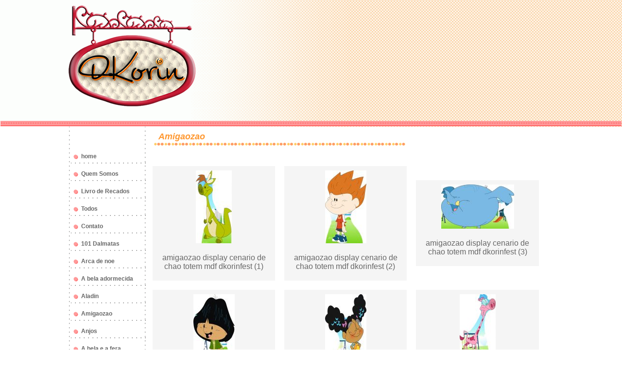

--- FILE ---
content_type: text/html; charset=ISO-8859-1
request_url: https://dkorinimagens.eev.com.br/?area=album&pg=Amigaozao
body_size: 7079
content:
<!DOCTYPE HTML PUBLIC "-//W3C//DTD HTML 4.01//EN" "http://www.w3.org/TR/html4/strict.dtd">
<html>
<head>
		<link REL='SHORTCUT ICON' HREF='https://www.eev.com.br/favicon.png'><title>Amigaozao - </title>
		
		<link rel="stylesheet" href="https://www.eev.com.br/sites/css/csscomum.css?1">
				
		<meta http-equiv="Content-Type" content="text/html; charset=iso-8859-1">
		<meta name="revised" content="16/09/15 14:01:49">
		
	<script async src="https://www.googletagmanager.com/gtag/js?id=UA-1092886-10"></script>
<script>
  window.dataLayer = window.dataLayer || [];
  function gtag(){dataLayer.push(arguments);}
  gtag('js', new Date());

  gtag('config', 'UA-1092886-10');
	
	
//	var _gaq = _gaq || [];
//	//	_gaq.push(['TrackerADM._setAccount', 'UA-1092886-10']);
		
//	_gaq.push(['TrackerADM._setCustomVar',1,'Plano','//']);
//	_gaq.push(['TrackerADM._setCustomVar',2,'Visitante','Visitante comum']);
//	_gaq.push(['TrackerADM._trackPageview','dkorinimagens/album/Amigaozao']);
//
//
//  (function() {
//    var ga = document.createElement('script'); ga.type = 'text/javascript'; ga.async = true;
//    ga.src = ('https:' == document.location.protocol ? 'https://ssl' : 'http://www') + '.google-analytics.com/ga.js';
//    var s = document.getElementsByTagName('script')[0]; s.parentNode.insertBefore(ga, s);
//  })();
</script>
		</head>
		<body>
		<script async src="//pagead2.googlesyndication.com/pagead/js/adsbygoogle.js"></script>
<script>
     (adsbygoogle = window.adsbygoogle || []).push({
          google_ad_client: "ca-pub-0111162347478706",
          enable_page_level_ads: true
     });
</script><link rel="stylesheet" type="text/css" href="https://www.eev.com.br/sites/templates/t21/estilos.css">
<div id="supback">
	<div id="infback">
		<div id="sup">
			<div id="inf">
               	<div id="cab">
                    <div class="content">
                    	<div id="tit">
						<div class='tith1'><img src='http://www.eev.com.br/dkorinimagens/imagens/ImgEditor136925.png' alt=''></div>                        </div>                        
					</div><div class="lineHorizont"></div>
				</div>
                <div id="centro">
	                <div class="content">
                        <div id="centro2">
                            <div id="menu"><div id="menucontent">
                             </table><table width="100%"><tr><td> <a href='?area=texto&pg=home' class='imenu0'>home</a></td></tr><tr><td> <a href='?area=texto&pg=Quem+Somos' class='imenu1'>Quem Somos</a></td></tr><tr><td> <a href='?area=livro&pg=Livro+de+Recados' class='imenu2'>Livro de Recados</a></td></tr><tr><td> <a href='?area=album&pg=Todos' class='imenu3'>Todos</a></td></tr><tr><td> <a href='?area=contato&pg=Contato' class='imenu4'>Contato</a></td></tr><tr><td> <a href='?area=album&pg=101+Dalmatas' class='imenu5'>101 Dalmatas</a></td></tr><tr><td> <a href='?area=album&pg=Arca+de+noe' class='imenu6'>Arca de noe</a></td></tr><tr><td> <a href='?area=album&pg=A+bela+adormecida' class='imenu7'>A bela adormecida</a></td></tr><tr><td> <a href='?area=album&pg=Aladin' class='imenu8'>Aladin</a></td></tr><tr><td> <a href='?area=album&pg=Amigaozao' class='imenu9'>Amigaozao</a></td></tr><tr><td> <a href='?area=album&pg=Anjos' class='imenu10'>Anjos</a></td></tr><tr><td> <a href='?area=album&pg=A+bela+e+a+fera' class='imenu11'>A bela e a fera</a></td></tr><tr><td> <a href='?area=album&pg=A+dama+e+o+vagabundo' class='imenu12'>A dama e o vagabundo</a></td></tr><tr><td> <a href='?area=album&pg=A+era+do+gelo' class='imenu13'>A era do gelo</a></td></tr><tr><td> <a href='?area=album&pg=A+princesa+e+o+sapo' class='imenu14'>A princesa e o sapo</a></td></tr><tr><td> <a href='?area=album&pg=Abelhinhas' class='imenu15'>Abelhinhas</a></td></tr><tr><td> <a href='?area=album&pg=Abelhinha' class='imenu16'>Abelhinha</a></td></tr><tr><td> <a href='?area=album&pg=Alice+no+pais+das+maravilhas' class='imenu17'>Alice no pais das maravilhas</a></td></tr><tr><td> <a href='?area=album&pg=Alvin+e+os+esquilos' class='imenu18'>Alvin e os esquilos</a></td></tr><tr><td> <a href='?area=album&pg=Angry+bird' class='imenu19'>Angry bird</a></td></tr><tr><td> <a href='?area=album&pg=Angelina+bailarina' class='imenu20'>Angelina bailarina</a></td></tr><tr><td> <a href='?area=album&pg=Avioes+da+Disney' class='imenu21'>Avioes da Disney</a></td></tr><tr><td> <a href='?area=album&pg=Baby+tv' class='imenu22'>Baby tv</a></td></tr><tr><td> <a href='?area=album&pg=Backyardigans' class='imenu23'>Backyardigans</a></td></tr><tr><td> <a href='?area=album&pg=Bailarinas' class='imenu24'>Bailarinas</a></td></tr><tr><td> <a href='?area=album&pg=Bailarina' class='imenu25'>Bailarina</a></td></tr><tr><td> <a href='?area=album&pg=Bakugan' class='imenu26'>Bakugan</a></td></tr><tr><td> <a href='?area=album&pg=Barbie' class='imenu27'>Barbie</a></td></tr><tr><td> <a href='?area=album&pg=Barbie+a+pequena+polegar' class='imenu28'>Barbie a pequena polegar</a></td></tr><tr><td> <a href='?area=album&pg=Barbie+a+princesa+e+a+popstar' class='imenu29'>Barbie a princesa e a popstar</a></td></tr><tr><td> <a href='?area=album&pg=Barbie+as+12+Princesas+Bailarinas' class='imenu30'>Barbie as 12 Princesas Bailarinas</a></td></tr><tr><td> <a href='?area=album&pg=Barbie+Butterfly' class='imenu31'>Barbie Butterfly</a></td></tr><tr><td> <a href='?area=album&pg=Barbie+Butterfly+e+a+Princesa+Fada' class='imenu32'>Barbie Butterfly e a Princesa Fada</a></td></tr><tr><td> <a href='?area=album&pg=Barbie+Castelo+de+Diamante' class='imenu33'>Barbie Castelo de Diamante</a></td></tr><tr><td> <a href='?area=album&pg=Barbie+e+as+tres+mosqueteiras' class='imenu34'>Barbie e as tres mosqueteiras</a></td></tr><tr><td> <a href='?area=album&pg=Barbie+lago+dos+cisnes' class='imenu35'>Barbie lago dos cisnes</a></td></tr><tr><td> <a href='?area=album&pg=Barbie+princesa+da+ilha' class='imenu36'>Barbie princesa da ilha</a></td></tr><tr><td> <a href='?area=album&pg=Barbie+princesa+e+a+plebeia' class='imenu37'>Barbie princesa e a plebeia</a></td></tr><tr><td> <a href='?area=album&pg=Barbie+e+o+segredo+das+fadas' class='imenu38'>Barbie e o segredo das fadas</a></td></tr><tr><td> <a href='?area=album&pg=Barbie+escola+de+princesas' class='imenu39'>Barbie escola de princesas</a></td></tr><tr><td> <a href='?area=album&pg=Barbie+fairytopia' class='imenu40'>Barbie fairytopia</a></td></tr><tr><td> <a href='?area=album&pg=Barbie+life+in+the+dreamhouse' class='imenu41'>Barbie life in the dreamhouse</a></td></tr><tr><td> <a href='?area=album&pg=Barbie+moda+e+magia' class='imenu42'>Barbie moda e magia</a></td></tr><tr><td> <a href='?area=album&pg=Barbie+vida+de+sereia' class='imenu43'>Barbie vida de sereia</a></td></tr><tr><td> <a href='?area=album&pg=Barbie+sapatilhas+magicas' class='imenu44'>Barbie sapatilhas magicas</a></td></tr><tr><td> <a href='?area=album&pg=Barney' class='imenu45'>Barney</a></td></tr><tr><td> <a href='?area=album&pg=Batizado' class='imenu46'>Batizado</a></td></tr><tr><td> <a href='?area=album&pg=Batman' class='imenu47'>Batman</a></td></tr><tr><td> <a href='?area=album&pg=Bee+movie' class='imenu48'>Bee movie</a></td></tr><tr><td> <a href='?area=album&pg=Ben+10' class='imenu49'>Ben 10</a></td></tr><tr><td> <a href='?area=album&pg=Betty+boop' class='imenu50'>Betty boop</a></td></tr><tr><td> <a href='?area=album&pg=Beyblade' class='imenu51'>Beyblade</a></td></tr><tr><td> <a href='?area=album&pg=Beyonce' class='imenu52'>Beyonce</a></td></tr><tr><td> <a href='?area=album&pg=Big+hero' class='imenu53'>Big hero</a></td></tr><tr><td> <a href='?area=album&pg=Billy+e+mandy' class='imenu54'>Billy e mandy</a></td></tr><tr><td> <a href='?area=album&pg=Bob+esponja' class='imenu55'>Bob esponja</a></td></tr><tr><td> <a href='?area=album&pg=Bob+o+construtor' class='imenu56'>Bob o construtor</a></td></tr><tr><td> <a href='?area=album&pg=Bolt' class='imenu57'>Bolt</a></td></tr><tr><td> <a href='?area=album&pg=Bonecas' class='imenu58'>Bonecas</a></td></tr><tr><td> <a href='?area=album&pg=Boteco' class='imenu59'>Boteco</a></td></tr><tr><td> <a href='?area=album&pg=Branca+de+Neve' class='imenu60'>Branca de Neve</a></td></tr><tr><td> <a href='?area=album&pg=Bratz' class='imenu61'>Bratz</a></td></tr><tr><td> <a href='?area=album&pg=Bubble+guppies' class='imenu62'>Bubble guppies</a></td></tr><tr><td> <a href='?area=album&pg=Brinquedos+infantis' class='imenu63'>Brinquedos infantis</a></td></tr><tr><td> <a href='?area=album&pg=Carrossel' class='imenu64'>Carrossel</a></td></tr><tr><td> <a href='?area=album&pg=Castelo+Disney' class='imenu65'>Castelo Disney</a></td></tr><tr><td> <a href='?area=album&pg=Castelo+Disney+Baby' class='imenu66'>Castelo Disney Baby</a></td></tr><tr><td> <a href='?area=album&pg=Castelos' class='imenu67'>Castelos</a></td></tr><tr><td> <a href='?area=album&pg=Celebridades' class='imenu68'>Celebridades</a></td></tr><tr><td> <a href='?area=album&pg=Cha+De+Bebe' class='imenu69'>Cha De Bebe</a></td></tr><tr><td> <a href='?area=album&pg=Chapeuzinho+Vermelho' class='imenu70'>Chapeuzinho Vermelho</a></td></tr><tr><td> <a href='?area=album&pg=Charlie+E+Lola' class='imenu71'>Charlie E Lola</a></td></tr><tr><td> <a href='?area=album&pg=Chaves' class='imenu72'>Chaves</a></td></tr><tr><td> <a href='?area=album&pg=Chico+bento+e+Rosinha' class='imenu73'>Chico bento e Rosinha</a></td></tr><tr><td> <a href='?area=album&pg=Chiquititas' class='imenu74'>Chiquititas</a></td></tr><tr><td> <a href='?area=album&pg=Cinderela' class='imenu75'>Cinderela</a></td></tr><tr><td> <a href='?area=album&pg=Cinderela+filme' class='imenu76'>Cinderela filme</a></td></tr><tr><td> <a href='?area=album&pg=Circo' class='imenu77'>Circo</a></td></tr><tr><td> <a href='?area=album&pg=Club+pinguin' class='imenu78'>Club pinguin</a></td></tr><tr><td> <a href='?area=album&pg=Cocoric%F3' class='imenu79'>Cocoricó</a></td></tr><tr><td> <a href='?area=album&pg=Como+treinar+o+seu+Dragao' class='imenu80'>Como treinar o seu Dragao</a></td></tr><tr><td> <a href='?area=album&pg=Como+treinar+o+seu+dragao+2' class='imenu81'>Como treinar o seu dragao 2</a></td></tr><tr><td> <a href='?area=album&pg=Corujinhas' class='imenu82'>Corujinhas</a></td></tr><tr><td> <a href='?area=album&pg=Cowboy' class='imenu83'>Cowboy</a></td></tr><tr><td> <a href='?area=album&pg=Crepusculo' class='imenu84'>Crepusculo</a></td></tr><tr><td> <a href='?area=album&pg=Crian%E7as' class='imenu85'>Crianças</a></td></tr><tr><td> <a href='?area=album&pg=Croods' class='imenu86'>Croods</a></td></tr><tr><td> <a href='?area=album&pg=Deu+a+louca+na+chapeuzinho' class='imenu87'>Deu a louca na chapeuzinho</a></td></tr><tr><td> <a href='?area=album&pg=Detona+halph' class='imenu88'>Detona halph</a></td></tr><tr><td> <a href='?area=album&pg=Diante+do+trono' class='imenu89'>Diante do trono</a></td></tr><tr><td> <a href='?area=album&pg=Dina+bailarina' class='imenu90'>Dina bailarina</a></td></tr><tr><td> <a href='?area=album&pg=Discoteca' class='imenu91'>Discoteca</a></td></tr><tr><td> <a href='?area=album&pg=Dinossauro' class='imenu92'>Dinossauro</a></td></tr><tr><td> <a href='?area=album&pg=Disney+safari' class='imenu93'>Disney safari</a></td></tr><tr><td> <a href='?area=album&pg=Disney' class='imenu94'>Disney</a></td></tr><tr><td> <a href='?area=album&pg=Disney+Baby' class='imenu95'>Disney Baby</a></td></tr><tr><td> <a href='?area=album&pg=Discovery+kids' class='imenu96'>Discovery kids</a></td></tr><tr><td> <a href='?area=album&pg=Dora+e+Diego' class='imenu97'>Dora e Diego</a></td></tr><tr><td> <a href='?area=album&pg=Doutora+brinquedo' class='imenu98'>Doutora brinquedo</a></td></tr><tr><td> <a href='?area=album&pg=Dragon+Ball' class='imenu99'>Dragon Ball</a></td></tr><tr><td> <a href='?area=album&pg=Embalos+de+sabado+a+noite' class='imenu100'>Embalos de sabado a noite</a></td></tr><tr><td> <a href='?area=album&pg=Ever+after+higt' class='imenu101'>Ever after higt</a></td></tr><tr><td> <a href='?area=album&pg=Fantastica+fabrica+de+chocolate' class='imenu102'>Fantastica fabrica de chocolate</a></td></tr><tr><td> <a href='?area=album&pg=Fayry+tale+higt' class='imenu103'>Fayry tale higt</a></td></tr><tr><td> <a href='?area=album&pg=Fazendinha' class='imenu104'>Fazendinha</a></td></tr><tr><td> <a href='?area=album&pg=Feiticeiros+de+Waverly+Place' class='imenu105'>Feiticeiros de Waverly Place</a></td></tr><tr><td> <a href='?area=album&pg=Festa+junina' class='imenu106'>Festa junina</a></td></tr><tr><td> <a href='?area=album&pg=Floresta+encantada' class='imenu107'>Floresta encantada</a></td></tr><tr><td> <a href='?area=album&pg=Floresta+safari' class='imenu108'>Floresta safari</a></td></tr><tr><td> <a href='?area=album&pg=Frozen' class='imenu109'>Frozen</a></td></tr><tr><td> <a href='?area=album&pg=Frozen+baby' class='imenu110'>Frozen baby</a></td></tr><tr><td> <a href='?area=album&pg=Frozen+fever' class='imenu111'>Frozen fever</a></td></tr><tr><td> <a href='?area=album&pg=Frozen+menino' class='imenu112'>Frozen menino</a></td></tr><tr><td> <a href='?area=album&pg=Fundo+do+mar' class='imenu113'>Fundo do mar</a></td></tr><tr><td> <a href='?area=album&pg=Galinha+pintadinha' class='imenu114'>Galinha pintadinha</a></td></tr><tr><td> <a href='?area=album&pg=Garfield' class='imenu115'>Garfield</a></td></tr><tr><td> <a href='?area=album&pg=Gata+marie' class='imenu116'>Gata marie</a></td></tr><tr><td> <a href='?area=album&pg=Gato+de+Botas' class='imenu117'>Gato de Botas</a></td></tr><tr><td> <a href='?area=album&pg=George+o+Curioso' class='imenu118'>George o Curioso</a></td></tr><tr><td> <a href='?area=album&pg=Good+Of+Wars' class='imenu119'>Good Of Wars</a></td></tr><tr><td> <a href='?area=album&pg=Gormite' class='imenu120'>Gormite</a></td></tr><tr><td> <a href='?area=album&pg=Grease' class='imenu121'>Grease</a></td></tr><tr><td> <a href='?area=album&pg=Gumball' class='imenu122'>Gumball</a></td></tr><tr><td> <a href='?area=album&pg=Halloween' class='imenu123'>Halloween</a></td></tr><tr><td> <a href='?area=album&pg=Handy+manny' class='imenu124'>Handy manny</a></td></tr><tr><td> <a href='?area=album&pg=Hanna+montana' class='imenu125'>Hanna montana</a></td></tr><tr><td> <a href='?area=album&pg=Harry+Potter' class='imenu126'>Harry Potter</a></td></tr><tr><td> <a href='?area=album&pg=Hello+kitty' class='imenu127'>Hello kitty</a></td></tr><tr><td> <a href='?area=album&pg=He-Man' class='imenu128'>He-Man</a></td></tr><tr><td> <a href='?area=album&pg=Herois+Baby+pocket' class='imenu129'>Herois Baby pocket</a></td></tr><tr><td> <a href='?area=album&pg=Homem+aranha' class='imenu130'>Homem aranha</a></td></tr><tr><td> <a href='?area=album&pg=Homem+de+ferro' class='imenu131'>Homem de ferro</a></td></tr><tr><td> <a href='?area=album&pg=Hora+da+Aventura' class='imenu132'>Hora da Aventura</a></td></tr><tr><td> <a href='?area=album&pg=Hot+Wheels' class='imenu133'>Hot Wheels</a></td></tr><tr><td> <a href='?area=album&pg=Hulk' class='imenu134'>Hulk</a></td></tr><tr><td> <a href='?area=album&pg=Icarly' class='imenu135'>Icarly</a></td></tr><tr><td> <a href='?area=album&pg=Indiana+Jones' class='imenu136'>Indiana Jones</a></td></tr><tr><td> <a href='?area=album&pg=Jake+e+os+piratas+da+terra+do+nunca' class='imenu137'>Jake e os piratas da terra do nunca</a></td></tr><tr><td> <a href='?area=album&pg=Joaninhas' class='imenu138'>Joaninhas</a></td></tr><tr><td> <a href='?area=album&pg=Jolie' class='imenu139'>Jolie</a></td></tr><tr><td> <a href='?area=album&pg=Justin+Bieber' class='imenu140'>Justin Bieber</a></td></tr><tr><td> <a href='?area=album&pg=Katy+Perry' class='imenu141'>Katy Perry</a></td></tr><tr><td> <a href='?area=album&pg=Kung+fu+Panda' class='imenu142'>Kung fu Panda</a></td></tr><tr><td> <a href='?area=album&pg=Laboratorio+de+Dexter' class='imenu143'>Laboratorio de Dexter</a></td></tr><tr><td> <a href='?area=album&pg=Lady+Gaga' class='imenu144'>Lady Gaga</a></td></tr><tr><td> <a href='?area=album&pg=Lalaloopsy' class='imenu145'>Lalaloopsy</a></td></tr><tr><td> <a href='?area=album&pg=Las+vegas' class='imenu146'>Las vegas</a></td></tr><tr><td> <a href='?area=album&pg=Lazy+Town' class='imenu147'>Lazy Town</a></td></tr><tr><td> <a href='?area=album&pg=Lego+Batmam' class='imenu148'>Lego Batmam</a></td></tr><tr><td> <a href='?area=album&pg=Lego+filme' class='imenu149'>Lego filme</a></td></tr><tr><td> <a href='?area=album&pg=Lego+indiana+jones' class='imenu150'>Lego indiana jones</a></td></tr><tr><td> <a href='?area=album&pg=Lego+star+wars' class='imenu151'>Lego star wars</a></td></tr><tr><td> <a href='?area=album&pg=Lego+super+herois' class='imenu152'>Lego super herois</a></td></tr><tr><td> <a href='?area=album&pg=Liga+da+justi%E7a' class='imenu153'>Liga da justiça</a></td></tr><tr><td> <a href='?area=album&pg=Lilica+Ripilica' class='imenu154'>Lilica Ripilica</a></td></tr><tr><td> <a href='?area=album&pg=Lilo+e+Stitch' class='imenu155'>Lilo e Stitch</a></td></tr><tr><td> <a href='?area=album&pg=Littlest+Pet+Shop' class='imenu156'>Littlest Pet Shop</a></td></tr><tr><td> <a href='?area=album&pg=Luan' class='imenu157'>Luan</a></td></tr><tr><td> <a href='?area=album&pg=Looney+Tunes+Baby' class='imenu158'>Looney Tunes Baby</a></td></tr><tr><td> <a href='?area=album&pg=Looney+Tunes' class='imenu159'>Looney Tunes</a></td></tr><tr><td> <a href='?area=album&pg=Malevola' class='imenu160'>Malevola</a></td></tr><tr><td> <a href='?area=album&pg=Madagascar' class='imenu161'>Madagascar</a></td></tr><tr><td> <a href='?area=album&pg=Madonna' class='imenu162'>Madonna</a></td></tr><tr><td> <a href='?area=album&pg=Marinheiros' class='imenu163'>Marinheiros</a></td></tr><tr><td> <a href='?area=album&pg=Max+Steel' class='imenu164'>Max Steel</a></td></tr><tr><td> <a href='?area=album&pg=Meninas+Super+Poderosas' class='imenu165'>Meninas Super Poderosas</a></td></tr><tr><td> <a href='?area=album&pg=Mecanimais' class='imenu166'>Mecanimais</a></td></tr><tr><td> <a href='?area=album&pg=Marvel++e+Dc+Comics' class='imenu167'>Marvel  e Dc Comics</a></td></tr><tr><td> <a href='?area=album&pg=Mario+e+Sonic' class='imenu168'>Mario e Sonic</a></td></tr><tr><td> <a href='?area=album&pg=Menino+Maluquinho' class='imenu169'>Menino Maluquinho</a></td></tr><tr><td> <a href='?area=album&pg=Menino+Maluquinho+o+Baby' class='imenu170'>Menino Maluquinho o Baby</a></td></tr><tr><td> <a href='?area=album&pg=Mickey+Mouse' class='imenu171'>Mickey Mouse</a></td></tr><tr><td> <a href='?area=album&pg=Turma+da+Monica' class='imenu172'>Turma da Monica</a></td></tr><tr><td> <a href='?area=album&pg=Turma+da+Monica+Baby' class='imenu173'>Turma da Monica Baby</a></td></tr><tr><td> <a href='?area=album&pg=Turma+da+Monica+Jovem' class='imenu174'>Turma da Monica Jovem</a></td></tr><tr><td> <a href='?area=album&pg=Meu+Malvado+Favorito' class='imenu175'>Meu Malvado Favorito</a></td></tr><tr><td> <a href='?area=album&pg=Michael+Jackson' class='imenu176'>Michael Jackson</a></td></tr><tr><td> <a href='?area=album&pg=Miley+Cyrus' class='imenu177'>Miley Cyrus</a></td></tr><tr><td> <a href='?area=album&pg=Monster%26%23039%3Bs+High' class='imenu178'>Monster&#039;s High</a></td></tr><tr><td> <a href='?area=album&pg=Minecraft' class='imenu179'>Minecraft</a></td></tr><tr><td> <a href='?area=album&pg=Monstros+S.A' class='imenu180'>Monstros S.A</a></td></tr><tr><td> <a href='?area=album&pg=Monstros+S.A+2' class='imenu181'>Monstros S.A 2</a></td></tr><tr><td> <a href='?area=album&pg=Moranguinho' class='imenu182'>Moranguinho</a></td></tr><tr><td> <a href='?area=album&pg=Moranguinho+Baby' class='imenu183'>Moranguinho Baby</a></td></tr><tr><td> <a href='?area=album&pg=Mulan' class='imenu184'>Mulan</a></td></tr><tr><td> <a href='?area=album&pg=Muppets' class='imenu185'>Muppets</a></td></tr><tr><td> <a href='?area=album&pg=My+little+pony' class='imenu186'>My little pony</a></td></tr><tr><td> <a href='?area=album&pg=My+Little+Pony+Esquadria+Girls' class='imenu187'>My Little Pony Esquadria Girls</a></td></tr><tr><td> <a href='?area=album&pg=Minnie+Mouse+Rosa' class='imenu188'>Minnie Mouse Rosa</a></td></tr><tr><td> <a href='?area=album&pg=Minnie+Mouse+Baby' class='imenu189'>Minnie Mouse Baby</a></td></tr><tr><td> <a href='?area=album&pg=Minnie+Mouse+Vermelha' class='imenu190'>Minnie Mouse Vermelha</a></td></tr><tr><td> <a href='?area=album&pg=Minnie+Mouse' class='imenu191'>Minnie Mouse</a></td></tr><tr><td> <a href='?area=album&pg=Naruto' class='imenu192'>Naruto</a></td></tr><tr><td> <a href='?area=album&pg=Naked+Brothers' class='imenu193'>Naked Brothers</a></td></tr><tr><td> <a href='?area=album&pg=Homem+Aranha+-+O+espetacular' class='imenu194'>Homem Aranha - O espetacular</a></td></tr><tr><td> <a href='?area=album&pg=Carros+Disney' class='imenu195'>Carros Disney</a></td></tr><tr><td> <a href='?area=album&pg=Vale+Encantado' class='imenu196'>Vale Encantado</a></td></tr><tr><td> <a href='?area=album&pg=Urso+Agente+Especial' class='imenu197'>Urso Agente Especial</a></td></tr><tr><td> <a href='?area=album&pg=Ursos' class='imenu198'>Ursos</a></td></tr><tr><td> <a href='?area=album&pg=Valente' class='imenu199'>Valente</a></td></tr><tr><td> <a href='?area=album&pg=Vila+Sesamo' class='imenu200'>Vila Sesamo</a></td></tr><tr><td> <a href='?area=album&pg=Viloes+da+Disney' class='imenu201'>Viloes da Disney</a></td></tr><tr><td> <a href='?area=album&pg=Winx+Club' class='imenu202'>Winx Club</a></td></tr><tr><td> <a href='?area=album&pg=X-Men' class='imenu203'>X-Men</a></td></tr><tr><td> <a href='?area=album&pg=Zoo+Baby' class='imenu204'>Zoo Baby</a></td></tr><tr><td> <a href='?area=album&pg=Ursinhos+Carinhosos' class='imenu205'>Ursinhos Carinhosos</a></td></tr><tr><td> <a href='?area=album&pg=Ursinho+Aviador' class='imenu206'>Ursinho Aviador</a></td></tr><tr><td> <a href='?area=album&pg=Ursinho+Pooh' class='imenu207'>Ursinho Pooh</a></td></tr><tr><td> <a href='?area=album&pg=Ursinho+Pooh+Baby' class='imenu208'>Ursinho Pooh Baby</a></td></tr><tr><td> <a href='?area=album&pg=Ursinho+Marinheiro' class='imenu209'>Ursinho Marinheiro</a></td></tr><tr><td> <a href='?area=album&pg=Trash+pack' class='imenu210'>Trash pack</a></td></tr><tr><td> <a href='?area=album&pg=Tutti+Cuti' class='imenu211'>Tutti Cuti</a></td></tr><tr><td> <a href='?area=album&pg=UFC' class='imenu212'>UFC</a></td></tr><tr><td> <a href='?area=album&pg=Tom+e+Jerry' class='imenu213'>Tom e Jerry</a></td></tr><tr><td> <a href='?area=album&pg=Pokemon' class='imenu214'>Pokemon</a></td></tr><tr><td> <a href='?area=album&pg=Transformrs' class='imenu215'>Transformrs</a></td></tr><tr><td> <a href='?area=album&pg=Toy+Story' class='imenu216'>Toy Story</a></td></tr><tr><td> <a href='?area=album&pg=Enrolados+Rapunzel' class='imenu217'>Enrolados Rapunzel</a></td></tr><tr><td> <a href='?area=album&pg=Safari+Baby' class='imenu218'>Safari Baby</a></td></tr><tr><td> <a href='?area=album&pg=Totoro' class='imenu219'>Totoro</a></td></tr><tr><td> <a href='?area=album&pg=O+magico+de+OZ' class='imenu220'>O magico de OZ</a></td></tr><tr><td> <a href='?area=album&pg=O+poderoso+magico+de+OZ' class='imenu221'>O poderoso magico de OZ</a></td></tr><tr><td> <a href='?area=album&pg=O+estranho+mundo+de+Jack' class='imenu222'>O estranho mundo de Jack</a></td></tr><tr><td> <a href='?area=album&pg=O+show+da+luna' class='imenu223'>O show da luna</a></td></tr><tr><td> <a href='?area=album&pg=Os+Flinstones' class='imenu224'>Os Flinstones</a></td></tr><tr><td> <a href='?area=album&pg=Os+incriveis' class='imenu225'>Os incriveis</a></td></tr><tr><td> <a href='?area=album&pg=Os+tres+porquinhos' class='imenu226'>Os tres porquinhos</a></td></tr><tr><td> <a href='?area=album&pg=Os+vingadores+e+a+era+de+ultron' class='imenu227'>Os vingadores e a era de ultron</a></td></tr><tr><td> <a href='?area=album&pg=Os+Aristogatas' class='imenu228'>Os Aristogatas</a></td></tr><tr><td> <a href='?area=album&pg=Os+os+pinguins+de+madagascar' class='imenu229'>Os os pinguins de madagascar</a></td></tr></table><div id="detinfmenu"></div>
                            </div></div>
                               
                            <div id="corpo">	                    
                                <div class="album"><div><div class='secao'><h1>Amigaozao</h1></div></div><div class='areacont'><br>	



			<script type="text/javascript" src="https://ajax.googleapis.com/ajax/libs/jquery/1.7.2/jquery.min.js"></script>








	<link rel="stylesheet" type="text/css" href="https://www.eev.com.br/sites/shadowbox/shadowbox.css">
	<script type="text/javascript" src="https://www.eev.com.br/sites/shadowbox/shadowbox.js"></script>
	<script type="text/javascript">
		Shadowbox.init({
			language: "pt-BR"
		});
	</script><table width='100%'><tr><td width="33%"><div class="bloco fotos1 tema1"><a rel="shadowbox[album]" href="https://www.eev.com.br/dkorinimagens/imagens/imgFotos665518.jpg" title="amigaozao display cenario de chao totem mdf dkorinfest (1)"><img alt="amigaozao display cenario de chao totem mdf dkorinfest (1)" src="https://www.eev.com.br/dkorinimagens/imagens/imgFotosM665518.jpg" /></a><p class="fotos2">amigaozao display cenario de chao totem mdf dkorinfest (1)</p></div></td><td width="33%"><div class="bloco fotos1 tema1"><a rel="shadowbox[album]" href="https://www.eev.com.br/dkorinimagens/imagens/imgFotos665519.jpg" title="amigaozao display cenario de chao totem mdf dkorinfest (2)"><img alt="amigaozao display cenario de chao totem mdf dkorinfest (2)" src="https://www.eev.com.br/dkorinimagens/imagens/imgFotosM665519.jpg" /></a><p class="fotos2">amigaozao display cenario de chao totem mdf dkorinfest (2)</p></div></td><td width="33%"><div class="bloco fotos1 tema1"><a rel="shadowbox[album]" href="https://www.eev.com.br/dkorinimagens/imagens/imgFotos665520.jpg" title="amigaozao display cenario de chao totem mdf dkorinfest (3)"><img alt="amigaozao display cenario de chao totem mdf dkorinfest (3)" src="https://www.eev.com.br/dkorinimagens/imagens/imgFotosM665520.jpg" /></a><p class="fotos2">amigaozao display cenario de chao totem mdf dkorinfest (3)</p></div></td></tr><tr><td width="33%"><div class="bloco fotos1 tema1"><a rel="shadowbox[album]" href="https://www.eev.com.br/dkorinimagens/imagens/imgFotos665521.jpg" title="amigaozao display cenario de chao totem mdf dkorinfest (4)"><img alt="amigaozao display cenario de chao totem mdf dkorinfest (4)" src="https://www.eev.com.br/dkorinimagens/imagens/imgFotosM665521.jpg" /></a><p class="fotos2">amigaozao display cenario de chao totem mdf dkorinfest (4)</p></div></td><td width="33%"><div class="bloco fotos1 tema1"><a rel="shadowbox[album]" href="https://www.eev.com.br/dkorinimagens/imagens/imgFotos665522.jpg" title="amigaozao display cenario de chao totem mdf dkorinfest (5)"><img alt="amigaozao display cenario de chao totem mdf dkorinfest (5)" src="https://www.eev.com.br/dkorinimagens/imagens/imgFotosM665522.jpg" /></a><p class="fotos2">amigaozao display cenario de chao totem mdf dkorinfest (5)</p></div></td><td width="33%"><div class="bloco fotos1 tema1"><a rel="shadowbox[album]" href="https://www.eev.com.br/dkorinimagens/imagens/imgFotos665523.jpg" title="amigaozao display cenario de chao totem mdf dkorinfest (6)"><img alt="amigaozao display cenario de chao totem mdf dkorinfest (6)" src="https://www.eev.com.br/dkorinimagens/imagens/imgFotosM665523.jpg" /></a><p class="fotos2">amigaozao display cenario de chao totem mdf dkorinfest (6)</p></div></td></tr><tr><td width="33%"><div class="bloco fotos1 tema1"><a rel="shadowbox[album]" href="https://www.eev.com.br/dkorinimagens/imagens/imgFotos665524.jpg" title="amigaozao painel festa infantil banner dkorinfest"><img alt="amigaozao painel festa infantil banner dkorinfest" src="https://www.eev.com.br/dkorinimagens/imagens/imgFotosM665524.jpg" /></a><p class="fotos2">amigaozao painel festa infantil banner dkorinfest</p></div></td></tr></table></div><br style="clear:both;" />
</div>
                            </div>
                            <br class="clr" />
                        </div>
                    </div>
				</div>
                <div id="rod"><div class="lineHorizont"></div>
	                <div class="content">
                        <div id="rodcontent">
                             <a href='?area=texto&pg=home' class='imenu0'>home</a> |  <a href='?area=texto&pg=Quem+Somos' class='imenu1'>Quem Somos</a> |  <a href='?area=livro&pg=Livro+de+Recados' class='imenu2'>Livro de Recados</a> |  <a href='?area=album&pg=Todos' class='imenu3'>Todos</a> |  <a href='?area=contato&pg=Contato' class='imenu4'>Contato</a> |  <a href='?area=album&pg=101+Dalmatas' class='imenu5'>101 Dalmatas</a> |  <a href='?area=album&pg=Arca+de+noe' class='imenu6'>Arca de noe</a> |  <a href='?area=album&pg=A+bela+adormecida' class='imenu7'>A bela adormecida</a> |  <a href='?area=album&pg=Aladin' class='imenu8'>Aladin</a> |  <a href='?area=album&pg=Amigaozao' class='imenu9'>Amigaozao</a> |  <a href='?area=album&pg=Anjos' class='imenu10'>Anjos</a> |  <a href='?area=album&pg=A+bela+e+a+fera' class='imenu11'>A bela e a fera</a> |  <a href='?area=album&pg=A+dama+e+o+vagabundo' class='imenu12'>A dama e o vagabundo</a> |  <a href='?area=album&pg=A+era+do+gelo' class='imenu13'>A era do gelo</a> |  <a href='?area=album&pg=A+princesa+e+o+sapo' class='imenu14'>A princesa e o sapo</a> |  <a href='?area=album&pg=Abelhinhas' class='imenu15'>Abelhinhas</a> |  <a href='?area=album&pg=Abelhinha' class='imenu16'>Abelhinha</a> |  <a href='?area=album&pg=Alice+no+pais+das+maravilhas' class='imenu17'>Alice no pais das maravilhas</a> |  <a href='?area=album&pg=Alvin+e+os+esquilos' class='imenu18'>Alvin e os esquilos</a> |  <a href='?area=album&pg=Angry+bird' class='imenu19'>Angry bird</a> |  <a href='?area=album&pg=Angelina+bailarina' class='imenu20'>Angelina bailarina</a> |  <a href='?area=album&pg=Avioes+da+Disney' class='imenu21'>Avioes da Disney</a> |  <a href='?area=album&pg=Baby+tv' class='imenu22'>Baby tv</a> |  <a href='?area=album&pg=Backyardigans' class='imenu23'>Backyardigans</a> |  <a href='?area=album&pg=Bailarinas' class='imenu24'>Bailarinas</a> |  <a href='?area=album&pg=Bailarina' class='imenu25'>Bailarina</a> |  <a href='?area=album&pg=Bakugan' class='imenu26'>Bakugan</a> |  <a href='?area=album&pg=Barbie' class='imenu27'>Barbie</a> |  <a href='?area=album&pg=Barbie+a+pequena+polegar' class='imenu28'>Barbie a pequena polegar</a> |  <a href='?area=album&pg=Barbie+a+princesa+e+a+popstar' class='imenu29'>Barbie a princesa e a popstar</a> |  <a href='?area=album&pg=Barbie+as+12+Princesas+Bailarinas' class='imenu30'>Barbie as 12 Princesas Bailarinas</a> |  <a href='?area=album&pg=Barbie+Butterfly' class='imenu31'>Barbie Butterfly</a> |  <a href='?area=album&pg=Barbie+Butterfly+e+a+Princesa+Fada' class='imenu32'>Barbie Butterfly e a Princesa Fada</a> |  <a href='?area=album&pg=Barbie+Castelo+de+Diamante' class='imenu33'>Barbie Castelo de Diamante</a> |  <a href='?area=album&pg=Barbie+e+as+tres+mosqueteiras' class='imenu34'>Barbie e as tres mosqueteiras</a> |  <a href='?area=album&pg=Barbie+lago+dos+cisnes' class='imenu35'>Barbie lago dos cisnes</a> |  <a href='?area=album&pg=Barbie+princesa+da+ilha' class='imenu36'>Barbie princesa da ilha</a> |  <a href='?area=album&pg=Barbie+princesa+e+a+plebeia' class='imenu37'>Barbie princesa e a plebeia</a> |  <a href='?area=album&pg=Barbie+e+o+segredo+das+fadas' class='imenu38'>Barbie e o segredo das fadas</a> |  <a href='?area=album&pg=Barbie+escola+de+princesas' class='imenu39'>Barbie escola de princesas</a> |  <a href='?area=album&pg=Barbie+fairytopia' class='imenu40'>Barbie fairytopia</a> |  <a href='?area=album&pg=Barbie+life+in+the+dreamhouse' class='imenu41'>Barbie life in the dreamhouse</a> |  <a href='?area=album&pg=Barbie+moda+e+magia' class='imenu42'>Barbie moda e magia</a> |  <a href='?area=album&pg=Barbie+vida+de+sereia' class='imenu43'>Barbie vida de sereia</a> |  <a href='?area=album&pg=Barbie+sapatilhas+magicas' class='imenu44'>Barbie sapatilhas magicas</a> |  <a href='?area=album&pg=Barney' class='imenu45'>Barney</a> |  <a href='?area=album&pg=Batizado' class='imenu46'>Batizado</a> |  <a href='?area=album&pg=Batman' class='imenu47'>Batman</a> |  <a href='?area=album&pg=Bee+movie' class='imenu48'>Bee movie</a> |  <a href='?area=album&pg=Ben+10' class='imenu49'>Ben 10</a> |  <a href='?area=album&pg=Betty+boop' class='imenu50'>Betty boop</a> |  <a href='?area=album&pg=Beyblade' class='imenu51'>Beyblade</a> |  <a href='?area=album&pg=Beyonce' class='imenu52'>Beyonce</a> |  <a href='?area=album&pg=Big+hero' class='imenu53'>Big hero</a> |  <a href='?area=album&pg=Billy+e+mandy' class='imenu54'>Billy e mandy</a> |  <a href='?area=album&pg=Bob+esponja' class='imenu55'>Bob esponja</a> |  <a href='?area=album&pg=Bob+o+construtor' class='imenu56'>Bob o construtor</a> |  <a href='?area=album&pg=Bolt' class='imenu57'>Bolt</a> |  <a href='?area=album&pg=Bonecas' class='imenu58'>Bonecas</a> |  <a href='?area=album&pg=Boteco' class='imenu59'>Boteco</a> |  <a href='?area=album&pg=Branca+de+Neve' class='imenu60'>Branca de Neve</a> |  <a href='?area=album&pg=Bratz' class='imenu61'>Bratz</a> |  <a href='?area=album&pg=Bubble+guppies' class='imenu62'>Bubble guppies</a> |  <a href='?area=album&pg=Brinquedos+infantis' class='imenu63'>Brinquedos infantis</a> |  <a href='?area=album&pg=Carrossel' class='imenu64'>Carrossel</a> |  <a href='?area=album&pg=Castelo+Disney' class='imenu65'>Castelo Disney</a> |  <a href='?area=album&pg=Castelo+Disney+Baby' class='imenu66'>Castelo Disney Baby</a> |  <a href='?area=album&pg=Castelos' class='imenu67'>Castelos</a> |  <a href='?area=album&pg=Celebridades' class='imenu68'>Celebridades</a> |  <a href='?area=album&pg=Cha+De+Bebe' class='imenu69'>Cha De Bebe</a> |  <a href='?area=album&pg=Chapeuzinho+Vermelho' class='imenu70'>Chapeuzinho Vermelho</a> |  <a href='?area=album&pg=Charlie+E+Lola' class='imenu71'>Charlie E Lola</a> |  <a href='?area=album&pg=Chaves' class='imenu72'>Chaves</a> |  <a href='?area=album&pg=Chico+bento+e+Rosinha' class='imenu73'>Chico bento e Rosinha</a> |  <a href='?area=album&pg=Chiquititas' class='imenu74'>Chiquititas</a> |  <a href='?area=album&pg=Cinderela' class='imenu75'>Cinderela</a> |  <a href='?area=album&pg=Cinderela+filme' class='imenu76'>Cinderela filme</a> |  <a href='?area=album&pg=Circo' class='imenu77'>Circo</a> |  <a href='?area=album&pg=Club+pinguin' class='imenu78'>Club pinguin</a> |  <a href='?area=album&pg=Cocoric%F3' class='imenu79'>Cocoricó</a> |  <a href='?area=album&pg=Como+treinar+o+seu+Dragao' class='imenu80'>Como treinar o seu Dragao</a> |  <a href='?area=album&pg=Como+treinar+o+seu+dragao+2' class='imenu81'>Como treinar o seu dragao 2</a> |  <a href='?area=album&pg=Corujinhas' class='imenu82'>Corujinhas</a> |  <a href='?area=album&pg=Cowboy' class='imenu83'>Cowboy</a> |  <a href='?area=album&pg=Crepusculo' class='imenu84'>Crepusculo</a> |  <a href='?area=album&pg=Crian%E7as' class='imenu85'>Crianças</a> |  <a href='?area=album&pg=Croods' class='imenu86'>Croods</a> |  <a href='?area=album&pg=Deu+a+louca+na+chapeuzinho' class='imenu87'>Deu a louca na chapeuzinho</a> |  <a href='?area=album&pg=Detona+halph' class='imenu88'>Detona halph</a> |  <a href='?area=album&pg=Diante+do+trono' class='imenu89'>Diante do trono</a> |  <a href='?area=album&pg=Dina+bailarina' class='imenu90'>Dina bailarina</a> |  <a href='?area=album&pg=Discoteca' class='imenu91'>Discoteca</a> |  <a href='?area=album&pg=Dinossauro' class='imenu92'>Dinossauro</a> |  <a href='?area=album&pg=Disney+safari' class='imenu93'>Disney safari</a> |  <a href='?area=album&pg=Disney' class='imenu94'>Disney</a> |  <a href='?area=album&pg=Disney+Baby' class='imenu95'>Disney Baby</a> |  <a href='?area=album&pg=Discovery+kids' class='imenu96'>Discovery kids</a> |  <a href='?area=album&pg=Dora+e+Diego' class='imenu97'>Dora e Diego</a> |  <a href='?area=album&pg=Doutora+brinquedo' class='imenu98'>Doutora brinquedo</a> |  <a href='?area=album&pg=Dragon+Ball' class='imenu99'>Dragon Ball</a> |  <a href='?area=album&pg=Embalos+de+sabado+a+noite' class='imenu100'>Embalos de sabado a noite</a> |  <a href='?area=album&pg=Ever+after+higt' class='imenu101'>Ever after higt</a> |  <a href='?area=album&pg=Fantastica+fabrica+de+chocolate' class='imenu102'>Fantastica fabrica de chocolate</a> |  <a href='?area=album&pg=Fayry+tale+higt' class='imenu103'>Fayry tale higt</a> |  <a href='?area=album&pg=Fazendinha' class='imenu104'>Fazendinha</a> |  <a href='?area=album&pg=Feiticeiros+de+Waverly+Place' class='imenu105'>Feiticeiros de Waverly Place</a> |  <a href='?area=album&pg=Festa+junina' class='imenu106'>Festa junina</a> |  <a href='?area=album&pg=Floresta+encantada' class='imenu107'>Floresta encantada</a> |  <a href='?area=album&pg=Floresta+safari' class='imenu108'>Floresta safari</a> |  <a href='?area=album&pg=Frozen' class='imenu109'>Frozen</a> |  <a href='?area=album&pg=Frozen+baby' class='imenu110'>Frozen baby</a> |  <a href='?area=album&pg=Frozen+fever' class='imenu111'>Frozen fever</a> |  <a href='?area=album&pg=Frozen+menino' class='imenu112'>Frozen menino</a> |  <a href='?area=album&pg=Fundo+do+mar' class='imenu113'>Fundo do mar</a> |  <a href='?area=album&pg=Galinha+pintadinha' class='imenu114'>Galinha pintadinha</a> |  <a href='?area=album&pg=Garfield' class='imenu115'>Garfield</a> |  <a href='?area=album&pg=Gata+marie' class='imenu116'>Gata marie</a> |  <a href='?area=album&pg=Gato+de+Botas' class='imenu117'>Gato de Botas</a> |  <a href='?area=album&pg=George+o+Curioso' class='imenu118'>George o Curioso</a> |  <a href='?area=album&pg=Good+Of+Wars' class='imenu119'>Good Of Wars</a> |  <a href='?area=album&pg=Gormite' class='imenu120'>Gormite</a> |  <a href='?area=album&pg=Grease' class='imenu121'>Grease</a> |  <a href='?area=album&pg=Gumball' class='imenu122'>Gumball</a> |  <a href='?area=album&pg=Halloween' class='imenu123'>Halloween</a> |  <a href='?area=album&pg=Handy+manny' class='imenu124'>Handy manny</a> |  <a href='?area=album&pg=Hanna+montana' class='imenu125'>Hanna montana</a> |  <a href='?area=album&pg=Harry+Potter' class='imenu126'>Harry Potter</a> |  <a href='?area=album&pg=Hello+kitty' class='imenu127'>Hello kitty</a> |  <a href='?area=album&pg=He-Man' class='imenu128'>He-Man</a> |  <a href='?area=album&pg=Herois+Baby+pocket' class='imenu129'>Herois Baby pocket</a> |  <a href='?area=album&pg=Homem+aranha' class='imenu130'>Homem aranha</a> |  <a href='?area=album&pg=Homem+de+ferro' class='imenu131'>Homem de ferro</a> |  <a href='?area=album&pg=Hora+da+Aventura' class='imenu132'>Hora da Aventura</a> |  <a href='?area=album&pg=Hot+Wheels' class='imenu133'>Hot Wheels</a> |  <a href='?area=album&pg=Hulk' class='imenu134'>Hulk</a> |  <a href='?area=album&pg=Icarly' class='imenu135'>Icarly</a> |  <a href='?area=album&pg=Indiana+Jones' class='imenu136'>Indiana Jones</a> |  <a href='?area=album&pg=Jake+e+os+piratas+da+terra+do+nunca' class='imenu137'>Jake e os piratas da terra do nunca</a> |  <a href='?area=album&pg=Joaninhas' class='imenu138'>Joaninhas</a> |  <a href='?area=album&pg=Jolie' class='imenu139'>Jolie</a> |  <a href='?area=album&pg=Justin+Bieber' class='imenu140'>Justin Bieber</a> |  <a href='?area=album&pg=Katy+Perry' class='imenu141'>Katy Perry</a> |  <a href='?area=album&pg=Kung+fu+Panda' class='imenu142'>Kung fu Panda</a> |  <a href='?area=album&pg=Laboratorio+de+Dexter' class='imenu143'>Laboratorio de Dexter</a> |  <a href='?area=album&pg=Lady+Gaga' class='imenu144'>Lady Gaga</a> |  <a href='?area=album&pg=Lalaloopsy' class='imenu145'>Lalaloopsy</a> |  <a href='?area=album&pg=Las+vegas' class='imenu146'>Las vegas</a> |  <a href='?area=album&pg=Lazy+Town' class='imenu147'>Lazy Town</a> |  <a href='?area=album&pg=Lego+Batmam' class='imenu148'>Lego Batmam</a> |  <a href='?area=album&pg=Lego+filme' class='imenu149'>Lego filme</a> |  <a href='?area=album&pg=Lego+indiana+jones' class='imenu150'>Lego indiana jones</a> |  <a href='?area=album&pg=Lego+star+wars' class='imenu151'>Lego star wars</a> |  <a href='?area=album&pg=Lego+super+herois' class='imenu152'>Lego super herois</a> |  <a href='?area=album&pg=Liga+da+justi%E7a' class='imenu153'>Liga da justiça</a> |  <a href='?area=album&pg=Lilica+Ripilica' class='imenu154'>Lilica Ripilica</a> |  <a href='?area=album&pg=Lilo+e+Stitch' class='imenu155'>Lilo e Stitch</a> |  <a href='?area=album&pg=Littlest+Pet+Shop' class='imenu156'>Littlest Pet Shop</a> |  <a href='?area=album&pg=Luan' class='imenu157'>Luan</a> |  <a href='?area=album&pg=Looney+Tunes+Baby' class='imenu158'>Looney Tunes Baby</a> |  <a href='?area=album&pg=Looney+Tunes' class='imenu159'>Looney Tunes</a> |  <a href='?area=album&pg=Malevola' class='imenu160'>Malevola</a> |  <a href='?area=album&pg=Madagascar' class='imenu161'>Madagascar</a> |  <a href='?area=album&pg=Madonna' class='imenu162'>Madonna</a> |  <a href='?area=album&pg=Marinheiros' class='imenu163'>Marinheiros</a> |  <a href='?area=album&pg=Max+Steel' class='imenu164'>Max Steel</a> |  <a href='?area=album&pg=Meninas+Super+Poderosas' class='imenu165'>Meninas Super Poderosas</a> |  <a href='?area=album&pg=Mecanimais' class='imenu166'>Mecanimais</a> |  <a href='?area=album&pg=Marvel++e+Dc+Comics' class='imenu167'>Marvel  e Dc Comics</a> |  <a href='?area=album&pg=Mario+e+Sonic' class='imenu168'>Mario e Sonic</a> |  <a href='?area=album&pg=Menino+Maluquinho' class='imenu169'>Menino Maluquinho</a> |  <a href='?area=album&pg=Menino+Maluquinho+o+Baby' class='imenu170'>Menino Maluquinho o Baby</a> |  <a href='?area=album&pg=Mickey+Mouse' class='imenu171'>Mickey Mouse</a> |  <a href='?area=album&pg=Turma+da+Monica' class='imenu172'>Turma da Monica</a> |  <a href='?area=album&pg=Turma+da+Monica+Baby' class='imenu173'>Turma da Monica Baby</a> |  <a href='?area=album&pg=Turma+da+Monica+Jovem' class='imenu174'>Turma da Monica Jovem</a> |  <a href='?area=album&pg=Meu+Malvado+Favorito' class='imenu175'>Meu Malvado Favorito</a> |  <a href='?area=album&pg=Michael+Jackson' class='imenu176'>Michael Jackson</a> |  <a href='?area=album&pg=Miley+Cyrus' class='imenu177'>Miley Cyrus</a> |  <a href='?area=album&pg=Monster%26%23039%3Bs+High' class='imenu178'>Monster&#039;s High</a> |  <a href='?area=album&pg=Minecraft' class='imenu179'>Minecraft</a> |  <a href='?area=album&pg=Monstros+S.A' class='imenu180'>Monstros S.A</a> |  <a href='?area=album&pg=Monstros+S.A+2' class='imenu181'>Monstros S.A 2</a> |  <a href='?area=album&pg=Moranguinho' class='imenu182'>Moranguinho</a> |  <a href='?area=album&pg=Moranguinho+Baby' class='imenu183'>Moranguinho Baby</a> |  <a href='?area=album&pg=Mulan' class='imenu184'>Mulan</a> |  <a href='?area=album&pg=Muppets' class='imenu185'>Muppets</a> |  <a href='?area=album&pg=My+little+pony' class='imenu186'>My little pony</a> |  <a href='?area=album&pg=My+Little+Pony+Esquadria+Girls' class='imenu187'>My Little Pony Esquadria Girls</a> |  <a href='?area=album&pg=Minnie+Mouse+Rosa' class='imenu188'>Minnie Mouse Rosa</a> |  <a href='?area=album&pg=Minnie+Mouse+Baby' class='imenu189'>Minnie Mouse Baby</a> |  <a href='?area=album&pg=Minnie+Mouse+Vermelha' class='imenu190'>Minnie Mouse Vermelha</a> |  <a href='?area=album&pg=Minnie+Mouse' class='imenu191'>Minnie Mouse</a> |  <a href='?area=album&pg=Naruto' class='imenu192'>Naruto</a> |  <a href='?area=album&pg=Naked+Brothers' class='imenu193'>Naked Brothers</a> |  <a href='?area=album&pg=Homem+Aranha+-+O+espetacular' class='imenu194'>Homem Aranha - O espetacular</a> |  <a href='?area=album&pg=Carros+Disney' class='imenu195'>Carros Disney</a> |  <a href='?area=album&pg=Vale+Encantado' class='imenu196'>Vale Encantado</a> |  <a href='?area=album&pg=Urso+Agente+Especial' class='imenu197'>Urso Agente Especial</a> |  <a href='?area=album&pg=Ursos' class='imenu198'>Ursos</a> |  <a href='?area=album&pg=Valente' class='imenu199'>Valente</a> |  <a href='?area=album&pg=Vila+Sesamo' class='imenu200'>Vila Sesamo</a> |  <a href='?area=album&pg=Viloes+da+Disney' class='imenu201'>Viloes da Disney</a> |  <a href='?area=album&pg=Winx+Club' class='imenu202'>Winx Club</a> |  <a href='?area=album&pg=X-Men' class='imenu203'>X-Men</a> |  <a href='?area=album&pg=Zoo+Baby' class='imenu204'>Zoo Baby</a> |  <a href='?area=album&pg=Ursinhos+Carinhosos' class='imenu205'>Ursinhos Carinhosos</a> |  <a href='?area=album&pg=Ursinho+Aviador' class='imenu206'>Ursinho Aviador</a> |  <a href='?area=album&pg=Ursinho+Pooh' class='imenu207'>Ursinho Pooh</a> |  <a href='?area=album&pg=Ursinho+Pooh+Baby' class='imenu208'>Ursinho Pooh Baby</a> |  <a href='?area=album&pg=Ursinho+Marinheiro' class='imenu209'>Ursinho Marinheiro</a> |  <a href='?area=album&pg=Trash+pack' class='imenu210'>Trash pack</a> |  <a href='?area=album&pg=Tutti+Cuti' class='imenu211'>Tutti Cuti</a> |  <a href='?area=album&pg=UFC' class='imenu212'>UFC</a> |  <a href='?area=album&pg=Tom+e+Jerry' class='imenu213'>Tom e Jerry</a> |  <a href='?area=album&pg=Pokemon' class='imenu214'>Pokemon</a> |  <a href='?area=album&pg=Transformrs' class='imenu215'>Transformrs</a> |  <a href='?area=album&pg=Toy+Story' class='imenu216'>Toy Story</a> |  <a href='?area=album&pg=Enrolados+Rapunzel' class='imenu217'>Enrolados Rapunzel</a> |  <a href='?area=album&pg=Safari+Baby' class='imenu218'>Safari Baby</a> |  <a href='?area=album&pg=Totoro' class='imenu219'>Totoro</a> |  <a href='?area=album&pg=O+magico+de+OZ' class='imenu220'>O magico de OZ</a> |  <a href='?area=album&pg=O+poderoso+magico+de+OZ' class='imenu221'>O poderoso magico de OZ</a> |  <a href='?area=album&pg=O+estranho+mundo+de+Jack' class='imenu222'>O estranho mundo de Jack</a> |  <a href='?area=album&pg=O+show+da+luna' class='imenu223'>O show da luna</a> |  <a href='?area=album&pg=Os+Flinstones' class='imenu224'>Os Flinstones</a> |  <a href='?area=album&pg=Os+incriveis' class='imenu225'>Os incriveis</a> |  <a href='?area=album&pg=Os+tres+porquinhos' class='imenu226'>Os tres porquinhos</a> |  <a href='?area=album&pg=Os+vingadores+e+a+era+de+ultron' class='imenu227'>Os vingadores e a era de ultron</a> |  <a href='?area=album&pg=Os+Aristogatas' class='imenu228'>Os Aristogatas</a> |  <a href='?area=album&pg=Os+os+pinguins+de+madagascar' class='imenu229'>Os os pinguins de madagascar</a><p id="rodDireitos">&copy; 2007 - 2025 <a rel="nofollow" href="http://www.eev.com.br">EEV Sites</a> Todos os direitos reservados - <a rel="nofollow" href="http://www.eev.com.br/?area=termos">Política de Privacidade</a></p>                        </div>
                    </div>
				</div>
			</div>
		</div>
	</div>
</div>

	<script type="text/javascript">
var Est=document.createElement("img");
Est.src = '/sites/est.php?u=dkorinimagens';
Est.style.position = 'absolute';
document.getElementById('sup').appendChild(Est);
</script>
</body>
</html>
	

--- FILE ---
content_type: text/html; charset=utf-8
request_url: https://www.google.com/recaptcha/api2/aframe
body_size: 267
content:
<!DOCTYPE HTML><html><head><meta http-equiv="content-type" content="text/html; charset=UTF-8"></head><body><script nonce="CXHIsmcz4r380gQB7CCC7Q">/** Anti-fraud and anti-abuse applications only. See google.com/recaptcha */ try{var clients={'sodar':'https://pagead2.googlesyndication.com/pagead/sodar?'};window.addEventListener("message",function(a){try{if(a.source===window.parent){var b=JSON.parse(a.data);var c=clients[b['id']];if(c){var d=document.createElement('img');d.src=c+b['params']+'&rc='+(localStorage.getItem("rc::a")?sessionStorage.getItem("rc::b"):"");window.document.body.appendChild(d);sessionStorage.setItem("rc::e",parseInt(sessionStorage.getItem("rc::e")||0)+1);localStorage.setItem("rc::h",'1765214447866');}}}catch(b){}});window.parent.postMessage("_grecaptcha_ready", "*");}catch(b){}</script></body></html>

--- FILE ---
content_type: text/css
request_url: https://www.eev.com.br/sites/css/csscomum.css?1
body_size: 850
content:
@charset "iso-8859-1";
/* CSS Document */

.clr{clear:both}
#centro{min-height:400px;}
#corpo{min-height:400px;}
.submenu{
	
}
.posmenu1 li,.posmenu3 li{
	display:inline-block;
	margin-right:10px;
}
.posmenu2{
	/*float:right;
	width:250px;
	padding:20px 0 0 10px;
	*/
	width: 250px;
	position: absolute;
	right: 0;
	margin-top: 60px;	
}
.posmenu4{
	float:left;
	padding:20px 10px 0 0;
}
.fotos1 img{
	vertical-align:top;
	margin:5px;
	border:0;
}
.fotos1{
	margin:0 15px 15px 0;
	padding:4px;
	height:100%;
}
.fotos2{}
.album .tema0 img{float:left;}
.album .tema1{ text-align:center; }
.form{
	border-collapse:collapse;
	margin:20px 0px;
	width:600px;
}

.form td, .form th{	
	padding:5px;
}
.form th{
	font-weight:bold;
	text-align:right;
	width:200px;
}
.form .text{
	width:98%;	
}
.form .contatosubtitulo{
	padding:15px 5px;
	text-align:left;
}
.lista{
	margin:0;
	padding:0;
}
.lista li{
	margin:0;
	display:block;
	border-width:1px 2px;
	border-style:solid;
	padding:10px;
}
.lista h3{
	font-weight:bold;
	margin:10px 0;
}
.lista h3 em{
	font-size:small;
	font-weight:normal;
}
.lista p{
	margin:10px 0;
}
.lista img{
	margin:5px;
	float:left;
}

.livrodata{
	font-style:italic;
	font-size:small;
}
.livromsg{

}
.livroresp{
	font-size:small;
}

.livropg{
	margin:10px 0;
	word-spacing:10px;
	font-size:18px;
	text-align:center;
}

.limitado{
	width:600px;	
}
.bloco a:hover p{
text-decoration:underline;
}
.alerta{
	background-color:#F00;
	color:#FFF;
	font-size:18px;
}
.texto, .album, .contato, .livro, .link, .lj_categ,.audio{
	position:relative;
}
.texto img{
	margin:5px;	
}

.social h3{
    margin:2px;
	font-size:12px;
}
.blAlpha{
	background-color: rgba(255,255,255,0.40);
	border-radius: 10px;
	padding: 10px;
}

.submenu li a:hover{
text-decoration: underline;
}

.submenu {
border: 1px solid transparent;
border-radius: 0px;
padding-bottom:0px;
}

.submenu ul {
display: block;
list-style-type: disc;
}
.submenu li a, .submenu li .pgAtual{
display: block;
margin:0px;
padding:5px;
text-decoration: none;
border-radius: 0px;
}

--- FILE ---
content_type: text/css
request_url: https://www.eev.com.br/sites/templates/t21/estilos.css
body_size: 888
content:
body{
	font-family:Arial, Helvetica, sans-serif;
	color:#666666;
	margin: 0px 0px 0px 0px;
	background-color:#FFFFFF;
}
a, a:visited{
	color:#FF6666;
	text-decoration:none;
}
a:hover {
	color:#FF6666;
	text-decoration:underline;	
}
.bloco{
	background-color:#F5F5F5;
}
.lista li{
	border-color:#CCCCCC;
}
.form td, .form th{	
	border:2px solid #FFF;	
}
.secao{
	background-image:url(image/line_01.gif);
	background-repeat:no-repeat;
	background-position:bottom left;
	height:30px;
	margin-bottom:20px;
	margin-left:5px;
	padding-left:10px;
	padding-top:0px;	
}
.secao h2, .secao h1{
	margin-top:0px;
	font-family:Arial, Helvetica, sans-serif;
	font-size:18px;
	color:#FF9933;
	font-style:italic;
}
#supback{	
}
#sup{
	background-position:center top;
	background-repeat:no-repeat;
}
#infback{
	background-position:center bottom;
}
#inf{
	background-position:center bottom;
	background-repeat:no-repeat;
}
.content{
    position:relative;
	left:50%;
	margin-left:-499px;
	width:997px;	
}
#centro{
	/*background-color:#FFFFFF;*/
}
#cab{
	background-position:bottom center;
	background-repeat:repeat-Y;
	background-image:url(image/obj_head.gif);
	padding:1px;	
}
#tit{
	/*position:relative;
	top:4px;
	left:250px;*/
	width:500px;
	text-align:left;
	margin:10px 0 30px 0;
}
#tit img{vertical-align:middle}
#tit h1, #tit .tith1{
	margin:0;
	font-size:28px;
	font-weight:bold;
}
#menu{
	float:left;
	width:160px;
	margin-left:0px;
	margin-right: 10px;
	margin-top: 6px;
}
#centro2{
    background-image:url(image/bgmenu.gif);
	background-repeat:repeat-y;
	background-position:left center;
}
#menucontent{
	background-repeat:no-repeat;
	background-position:top;
	padding:37px 0 0 5px;
}
#menu table{
	border-collapse:collapse;
	border-spacing:0 5px;
}
#menu td{
    background-image:url(image/line_bt.gif);
	background-repeat:repeat-x;
	background-position:bottom;
	text-align:left;
}
#menu td a{
    padding:10px 16px 10px 20px;	
	background-image:url(image/p_off.gif);
	background-repeat:no-repeat;
	background-position:left;
	text-align:left;
	display:block;
}
#menu a, #menu a:visited {
	font-family:Arial, Helvetica, sans-serif;
	font-size:12px;
	font-weight:bold;
	color:#666666;
}
#menu a:hover{
	color:#666666;
	text-decoration:underline;
}
#detinfmenu {
    background-repeat: no-repeat;
    height:5px;
	margin-top:10px;
	margin-left:-5px;
}
#corpo{
    margin:0px;
	width:816px;
	color:#666666;
	padding:10px 0;
	float:left;
}
#rod{
    background-image:url(image/obj_bar.gif);
	background-position:top;
	background-repeat:repeat-x;
	height:130px;
	background-repeat:no-repeat;
	background-position:top center;	
}
#rodcontent{
    padding-top:40px;
	text-align:center;
	color:#666666;
}
#rodcontent a{
	color:#FF6666;
}
#rodcontent a:hover{
	color:#FF6666;
	text-decoration:underline;
}
.lineHorizont{
    background-image:url(image/obj_bar.gif);
	height:11px;	 
}